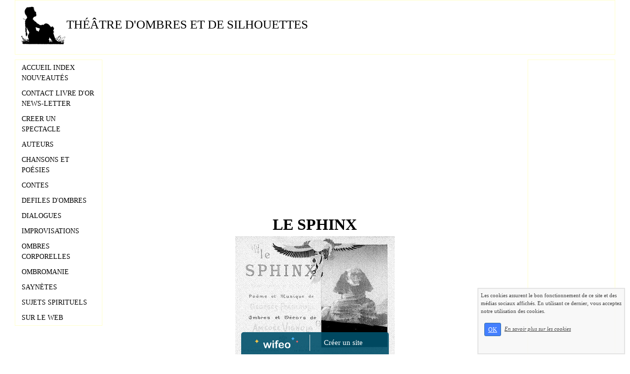

--- FILE ---
content_type: text/html; charset=UTF-8
request_url: http://ombres-et-silhouettes.wifeo.com/le-sphinx.php
body_size: 7033
content:
<!DOCTYPE html><html lang="fr"><head><meta http-equiv="Content-Type" content="text/html; charset=utf-8"><title>Le Sphinx po&egrave;me en ombres chinoises</title><meta name="description" CONTENT="Le Sphinx po&egrave;me en ombres chinoises par Fragerolle, theatre d'ombres marionnettes, silhouettes, free"><meta name="viewport" content="width=device-width, initial-scale=1"><script src="//ajax.googleapis.com/ajax/libs/jquery/2.2.4/jquery.min.js" type="text/javascript"></script><script src="https://code.jquery.com/ui/1.12.1/jquery-ui.min.js"></script><script src="https://cdnjs.cloudflare.com/ajax/libs/popper.js/1.12.3/umd/popper.min.js" integrity="sha384-vFJXuSJphROIrBnz7yo7oB41mKfc8JzQZiCq4NCceLEaO4IHwicKwpJf9c9IpFgh" crossorigin="anonymous"></script><script src="https://maxcdn.bootstrapcdn.com/bootstrap/4.0.0-beta.2/js/bootstrap.min.js" integrity="sha384-alpBpkh1PFOepccYVYDB4do5UnbKysX5WZXm3XxPqe5iKTfUKjNkCk9SaVuEZflJ" crossorigin="anonymous"></script><script>responsiveBootstrapActive=true;</script><link href="https://www.wifeo.com/wifeostatic-s3/ressources/bootstrap4/css/bootstrap.min.css?v1" rel="stylesheet" /><link href="https://www.wifeo.com/wifeostatic-s3/ressources/bootstrap4/override-bootstrap.min.css?v1.37" rel="stylesheet" /><link id="wr_fdlgenerale" href="/format.css?1767873651" rel="stylesheet" type="text/css"><LINK REL="SHORTCUT ICON" href="https://www.wifeo.com/favicon-defaut.ico"></head><body><div class="global_top"><div class="zonesbase_entete wrentete" align="center">
                    <div class="width_entete container">
                        <div class="row row_entete ">
                            <div class="col-md-24">
                                <div align="left" class="content_entete ">

                                <div class="wrentete"><h1><font style="font-family: Comic Sans MS"><font style="font-size: 25px"><img alt="" border="0" src="http://ombres-et-silhouettes.wifeo.com/images/f/fil/fillette.JPG" />TH&Eacute;&Acirc;TRE&nbsp;D&#39;OMBRES ET DE SILHOUETTES</font></font></h1> </div>

                                <div style="clear:both;"></div>

                                </div>
                            </div>
                        </div>
                    </div>
                </div></div><div class="zonesbase_main" align="center">
            <div class="width_tablemain container">
                <div class="row row_tablemain "><div class="col-md-4 wr_dispmenu"><div class="content_menuverti ">

                        <script type="text/javascript">$(function() { $('.wifeo_rubrique > a').click(function() { if ($(this).next().is(':visible')) { $( '.wifeo_sousmenu').slideUp(300); } else { $( '.wifeo_sousmenu').slideUp(300); $(this).next().slideToggle(300); } }); });</script><script type="text/javascript">$( window ).ready(function(){if(typeaffmobile=="affmobile" && responsiveBootstrapActive==false){$(".m_wifeo_open").css("display" , "block");
		$( "nav .wifeo_conteneur_menu" ).attr( "class" , "m_wifeo_conteneur_menu" );
		$( "nav .wifeo_rubrique" ).attr( "class" , "m_wifeo_rubrique" );
		$( "nav .wifeo_pagemenu" ).attr( "class" , "m_wifeo_pagemenu" );
		$( "nav .wifeo_pagesousmenu" ).attr( "class" , "m_wifeo_pagesousmenu" );
		$( "nav .wifeo_sousmenu" ).attr( "class" , "m_wifeo_sousmenu" );

		var isMenuOpen = false;
		$(".wr_opnmenu").click(function()	
		{
			$(".wr_dispmenu").css("display","block");
			
		      $(".m_wifeo_conteneur_menu").clearQueue().animate({
		          left : "0%"
		        });
			  
		        $(".wr_clssrtbl").fadeIn("fast");
				$(".wr_fdgrs").fadeIn("fast");
				
		      isMenuOpen = true;
		});
		
		
		
		
		$(".wr_clssrtbl, .wr_fdgrs").click(function()	
		{
			if (isMenuOpen == true)
			{
				 $(".m_wifeo_conteneur_menu").clearQueue().animate({
																
		          left : "-90%"
		        }).queue(function() {$(".wr_dispmenu").css("display","none");$(".wr_dispmenu").css("display","none");});	
				 
		      isMenuOpen = false;
			}
			
			$(".wr_clssrtbl").fadeOut("fast");
			$(".wr_fdgrs").fadeOut("fast");
		});}});</script><nav><div class='wifeo_conteneur_menu'><div class='wifeo_rubrique'><a href='#mw999'>ACCUEIL  INDEX  NOUVEAUT&Eacute;S</a><div class='wifeo_sousmenu'><div class='wifeo_pagesousmenu'><a href='index.php'>Accueil</a></div><div class='wifeo_pagesousmenu'><a href='service-index-alphabetique.html'>Index alphabetique</a></div><div class='wifeo_pagesousmenu'><a href='nouveautes.php'>Nouveaut&eacute;s</a></div></div></div><div class='wifeo_rubrique'><a href='#mw999'>CONTACT  LIVRE  D'OR  NEWS-LETTER</a><div class='wifeo_sousmenu'><div class='wifeo_pagesousmenu'><a href='contact.php'>Contact</a></div><div class='wifeo_pagesousmenu'><a href='service-guestbook.html'>Livre d'or</a></div><div class='wifeo_pagesousmenu'><a href='news-letter.php'>News-letter</a></div></div></div><div class='wifeo_rubrique'><a href='#mw999'>CREER UN SPECTACLE</a><div class='wifeo_sousmenu'><div class='wifeo_pagesousmenu'><a href='creer-un-spectacle.php'>Cr&eacute;er un spectacle</a></div><div class='wifeo_pagesousmenu'><a href='spectacles-scolaires.php'>Cr&eacute;er un spectacle scolaire</a></div><div class='wifeo_pagesousmenu'><a href='pedagogie.php'>P&eacute;dagogie</a></div></div></div><div class='wifeo_rubrique'><a href='#mw999'>AUTEURS</a><div class='wifeo_sousmenu'><div class='wifeo_pagesousmenu'><a href='lemercier-de-neuville.php'>Lemercier de Neuville</a></div><div class='wifeo_pagesousmenu'><a href='roger-dezecot.php'>Roger D&eacute;z&eacute;cot</a></div><div class='wifeo_pagesousmenu'><a href='paul-eudel.php'>Paul Eudel</a></div><div class='wifeo_pagesousmenu'><a href='ann-rocard.php'>Ann Rocard</a></div><div class='wifeo_pagesousmenu'><a href='seraphin.php'>S&eacute;raphin</a></div><div class='wifeo_pagesousmenu'><a href='m-t-t-.php'>M.T.T.</a></div></div></div><div class='wifeo_rubrique'><a href='#mw999'>CHANSONS  ET  PO&Eacute;SIES</a><div class='wifeo_sousmenu'><div class='wifeo_pagesousmenu'><a href='chansons.php'>Chansons</a></div><div class='wifeo_pagesousmenu'><a href='poesies.php'>Po&eacute;sies</a></div></div></div><div class='wifeo_rubrique'><a href='#mw999'>CONTES</a><div class='wifeo_sousmenu'><div class='wifeo_pagesousmenu'><a href='contes.php'>Contes</a></div><div class='wifeo_pagesousmenu'><a href='contes-du-monde.php'>Contes du monde</a></div></div></div><div class='wifeo_rubrique'><a href='#mw999'>DEFILES D'OMBRES</a><div class='wifeo_sousmenu'><div class='wifeo_pagesousmenu'><a href='defiles-dombres-chinoises.php'>D&eacute;fil&eacute;s d'ombres chinoises</a></div></div></div><div class='wifeo_rubrique'><a href='#mw999'>DIALOGUES</a><div class='wifeo_sousmenu'><div class='wifeo_pagesousmenu'><a href='petits-dialogues-en-ombres-chinoises.php'>Petits dialogues en ombres chinoises</a></div></div></div><div class='wifeo_rubrique'><a href='#mw999'>IMPROVISATIONS</a><div class='wifeo_sousmenu'><div class='wifeo_pagesousmenu'><a href='histoires-improvisees.php'>Histoires improvis&eacute;es</a></div></div></div><div class='wifeo_rubrique'><a href='#mw999'>OMBRES CORPORELLES</a><div class='wifeo_sousmenu'><div class='wifeo_pagesousmenu'><a href='ombres-corporelles.php'>Ombres corporelles</a></div></div></div><div class='wifeo_rubrique'><a href='#mw999'>OMBROMANIE</a><div class='wifeo_sousmenu'><div class='wifeo_pagesousmenu'><a href='ombres-a-la-main.php'>Ombres &agrave; la main</a></div></div></div><div class='wifeo_rubrique'><a href='#mw999'>SAYN&Egrave;TES</a><div class='wifeo_sousmenu'><div class='wifeo_pagesousmenu'><a href='saynetes-de-dinosaures.php'>Sayn&egrave;tes de dinosaures</a></div><div class='wifeo_pagesousmenu'><a href='karagoz.php'>Karagoz</a></div><div class='wifeo_pagesousmenu'><a href='saynetes-comiques.php'>Sayn&egrave;tes comiques</a></div><div class='wifeo_pagesousmenu'><a href='saynetes-de-saison.php'>Sayn&egrave;tes de saison</a></div><div class='wifeo_pagesousmenu'><a href='saynetes-neutres.php'>Sayn&egrave;tes neutres</a></div><div class='wifeo_pagesousmenu'><a href='theatre-du-chat-noir.php'>Th&eacute;&acirc;tre du Chat Noir</a></div></div></div><div class='wifeo_rubrique'><a href='#mw999'>SUJETS  SPIRITUELS</a><div class='wifeo_sousmenu'><div class='wifeo_pagesousmenu'><a href='sujets-spirituels.php'>sujets spirituels</a></div></div></div><div class='wifeo_rubrique'><a href='#mw999'>SUR LE WEB</a><div class='wifeo_sousmenu'><div class='wifeo_pagesousmenu'><a href='sites-signales.php'>Sites signal&eacute;s</a></div></div></div></div></nav>

                        <div style="clear:both;"></div> 

                   </div></div><div class="col-xl-16 col-lg-16 col-md-24 col-sm-24 col-24 offset-xl-0 offset-lg-4 offset-md-0 offset-sm-0 offset-0 wr_zcorpsmax  px-0 px-sm-0 px-md-3">
                <div align="left" class="content_corps container"><div class="row"><div class="col-24"><div align="center" style="padding:10px 0px;"><ins class="adsbygoogle"
     style="display:block"
     data-ad-client="ca-pub-5439285203515723"
     data-ad-slot="5224417502"
     data-ad-format="auto"></ins>
<script>
$(document).ready(function(){

(adsbygoogle = window.adsbygoogle || []).push({});

});
</script></div><div class="wr-menu-topbar"><div class="wr-open-menu wr-item-topbar" style="width:40px;"><i class="fa fa-bars" aria-hidden="true"></i></div><a class="wr-a-logo-top" href="index.php"><div class="wr-logo-top wr-item-topbar"></div></a></div><div class="wr-fdgrs"></div><div class="wr-close-menu"><div class="wr-item-topbar"><i class="fa fa-times" aria-hidden="true"></i></div></div><p style="margin-bottom: 0cm; text-align: center;"><strong><font size="6"><font face="Comic Sans MS, cursive">LE SPHINX</font></font></strong></p> <p style="margin-bottom: 0cm; text-align: center;"><img alt="le sphinx, theatre d`ombres, ombres chinoises, theatre du chat noir" src="http://ombres-et-silhouettes.wifeo.com/images/s/sph/sphinx00.jpg" style="width: 324px; height: 249px;" /></p> <p style="margin-bottom: 0cm; text-align: center;"><font face="Comic Sans MS, cursive"><font size="4">Le Sphinx, &eacute;pop&eacute;e lyrique en 16 tableaux,<br /> po&egrave;me et musique de Georges Fragerolle, </font></font></p> <p style="margin-bottom: 0cm; text-align: center;"><font face="Comic Sans MS, cursive"><font size="4">ombres et d&eacute;cors de Am&eacute;d&eacute;e Vignola </font></font></p> <p style="margin-bottom: 0cm; text-align: center;"><font face="Comic Sans MS"><a href="http://gallica.bnf.fr/ark:/12148/btv1b90641528">http://gallica.bnf.fr/ark:/12148/btv1b90641528</a></font></p> <p style="margin-bottom: 0cm; text-align: center;"><font face="Comic Sans MS, cursive"><font size="4">1896</font></font></p> <p style="margin-bottom: 0cm; text-align: center;"><font face="Comic Sans MS, cursive"><font size="4">domaine public</font></font><br /> &nbsp;</p> <p style="margin-bottom: 0cm; text-align: center;"><font face="Comic Sans MS, cursive"><font size="4">1er Tableau</font></font></p> <p style="margin-bottom: 0cm; text-align: center;"><font face="Comic Sans MS, cursive"><font size="4">LE SPHINX MODERNE</font></font><br /> &nbsp;</p> <p style="margin-bottom: 0cm; text-align: center;"><img alt="" src="http://ombres-et-silhouettes.wifeo.com/images/s/sph/Sphinx01-moderne.jpg" style="width: 476px; height: 360px;" /></p> &nbsp; <p style="margin-bottom: 0cm; text-align: justify;"><font face="Comic Sans MS, cursive"><font size="4">&Ocirc; grand Sphinx, chaque nuit, on dit que sous tes yeux<br /> Perdus dans l&#39;infini des d&eacute;serts et des cieux,</font></font><br /> <font face="Comic Sans MS, cursive"><font size="4">Passent de surprenants mirages, </font></font><br /> <font face="Comic Sans MS, cursive"><font size="4">Et que dans l&#39;Orient, tour &agrave; tour radieux</font></font><br /> <font face="Comic Sans MS, cursive"><font size="4">Et tout &agrave; tour charg&eacute; de lugubres orages</font></font><br /> &nbsp;</p> <p style="margin-bottom: 0cm; text-align: center;"><font face="Comic Sans MS, cursive"><font size="4">2&egrave;me Tableau</font></font></p> <p style="margin-bottom: 0cm; text-align: center;"><font face="Comic Sans MS, cursive"><font size="4">LE SPHINX ANTIQUE... LE PHARAON</font></font></p> <p style="margin-bottom: 0cm; text-align: center;"><img alt="" src="http://ombres-et-silhouettes.wifeo.com/images/s/sph/sphinx02-Pharaon.jpg" style="width: 470px; height: 353px;" /></p> &nbsp; <p style="margin-bottom: 0cm; text-align: justify;"><font face="Comic Sans MS, cursive"><font size="4">Marche le d&eacute;fil&eacute; brillant des anciens dieux.<br /> Alors, symbole imp&eacute;rissable, </font></font><br /> <font face="Comic Sans MS, cursive"><font size="4">Soulevant tes pieds lourds</font></font><br /> <font face="Comic Sans MS, cursive"><font size="4">Enfonc&eacute;s dans le sable,<br /> Tu resplendis ainsi qu&#39;aux anciens jours</font></font><br /> <font face="Comic Sans MS, cursive"><font size="4">Sous les feux du matin, devant la foule en f&ecirc;te</font></font><br /> <font face="Comic Sans MS, cursive"><font size="4">Celui qui t&#39;a construit voit son &oelig;uvre parfaite,</font></font><br /> <font face="Comic Sans MS, cursive"><font size="4">Et tu surgis du sol mouvant.</font></font><br /> <font face="Comic Sans MS, cursive"><font size="4">De lances, d&#39;&eacute;tendards</font></font><br /> <font face="Comic Sans MS, cursive"><font size="4">L&#39;horizon se dentelle.<br /> Le Pharaon de l&#39;&Eacute;gypte immortelle</font></font><br /> <font face="Comic Sans MS, cursive"><font size="4">Te d&eacute;die au soleil levant</font></font><br /> <font face="Comic Sans MS, cursive"><font size="4">Depuis ce jour, des nations sans nombre,</font></font><br /> <font face="Comic Sans MS, cursive"><font size="4">&Ocirc; roc altier, ont pass&eacute; dans ton ombre.</font></font></p> <p style="margin-bottom: 0cm; text-align: center;"><font face="Comic Sans MS, cursive"><font size="4">3&egrave;me Tableau</font></font></p> <p style="margin-bottom: 0cm; text-align: center;"><font face="Comic Sans MS, cursive"><font size="4">LES ASSYRIENS</font></font></p> <p style="margin-bottom: 0cm; text-align: justify;"><br /> <img alt="" src="http://ombres-et-silhouettes.wifeo.com/images/s/sph/sphinx03Assyriens.jpg" style="width: 463px; height: 351px;" /></p> &nbsp; <p style="margin-bottom: 0cm; text-align: justify;"><font face="Comic Sans MS, cursive"><font size="4">Les fils d&#39;Assur, venus du Nord,</font></font><br /> <font face="Comic Sans MS, cursive"><font size="4">S&egrave;ment l&#39;incendie et la mort<br /> Nul ne comprend les mots farouches,</font></font><br /> <font face="Comic Sans MS, cursive"><font size="4">Les mots qui tombent de leur bouche.</font></font><br /> <font face="Comic Sans MS, cursive"><font size="4">Devant ce torrent furieux,</font></font><br /> <font face="Comic Sans MS, cursive"><font size="4">Tout fuit&nbsp;: les rois portent leurs courses</font></font><br /> <font face="Comic Sans MS, cursive"><font size="4">Vers les pays myst&eacute;rieux</font></font><br /> <font face="Comic Sans MS, cursive"><font size="4">O&ugrave; le Nil bleu cache ses sources.</font></font></p> <p style="margin-bottom: 0cm; text-align: center;"><font face="Comic Sans MS, cursive"><font size="4">4&egrave;me Tableau</font></font></p> <p style="margin-bottom: 0cm; text-align: center;"><font face="Comic Sans MS, cursive"><font size="4">L&#39;EXODE</font></font></p> <p style="margin-bottom: 0cm; text-align: center;"><img alt="" src="http://ombres-et-silhouettes.wifeo.com/images/s/sph/Sphinx04-Exode.jpg" style="width: 471px; height: 356px;" /></p> <p style="margin-bottom: 0cm; text-align: justify;"><font face="Comic Sans MS, cursive"><font size="4">En louant J&eacute;hovah...<br /> Vers la terre promise</font></font><br /> <font face="Comic Sans MS, cursive"><font size="4">Un peuple va</font></font><br /> <font face="Comic Sans MS, cursive"><font size="4">Conduit par Mo&iuml;se<br /> L&#39;eau de l&#39;&acirc;pre rocher</font></font><br /> <font face="Comic Sans MS, cursive"><font size="4">S&#39;&eacute;coulera plus fra&icirc;che</font></font><br /> <font face="Comic Sans MS, cursive"><font size="4">Pour mieux &eacute;tancher </font></font><br /> <font face="Comic Sans MS, cursive"><font size="4">La soif qui dess&egrave;che.</font></font><br /> <font face="Comic Sans MS, cursive"><font size="4">Du ciel, la manne enfin<br /> Comme une blanche mousse<br /> Pour calmer la fin<br /> Tombera plus douce.</font></font><br /> <font face="Comic Sans MS, cursive"><font size="4">En louant J&eacute;hovah<br /> Vers la terre promise,<br /> Un peuple va<br /> Conduit par Mo&iuml;se.</font></font></p> <p style="margin-bottom: 0cm; text-align: center;"><font face="Comic Sans MS, cursive"><font size="4">5&egrave;me Tableau</font></font></p> <p style="margin-bottom: 0cm; text-align: center;"><font face="Comic Sans MS, cursive"><font size="4">S&Eacute;SOSTRIS</font></font><br /> <br /> <img alt="" src="http://ombres-et-silhouettes.wifeo.com/images/s/sph/Sphinx05-Sesostris.jpg" style="width: 473px; height: 343px;" /></p> <p style="margin-bottom: 0cm; text-align: justify;"><font face="Comic Sans MS, cursive"><font size="4">R&eacute;jouis-toi, Memphis&nbsp;!</font></font><br /> <font face="Comic Sans MS, cursive"><font size="4">Aussi grand qu&#39;Osiris,</font></font><br /> <font face="Comic Sans MS, cursive"><font size="4">Dans l&#39;Orient vermeil</font></font><br /> <font face="Comic Sans MS, cursive"><font size="4">Appara&icirc;t S&eacute;sostris.</font></font></p> <p style="margin-bottom: 0cm; text-align: center;"><font face="Comic Sans MS, cursive"><font size="4">6&egrave;me Tableau</font></font></p> <p style="margin-bottom: 0cm; text-align: center;"><font face="Comic Sans MS, cursive"><font size="4">LES PERSES</font></font></p> <p style="margin-bottom: 0cm; text-align: center;"><img alt="" src="http://ombres-et-silhouettes.wifeo.com/images/s/sph/Sphinx06-perses.jpg" style="width: 459px; height: 347px;" /></p> <p style="margin-bottom: 0cm; text-align: justify;"><font face="Comic Sans MS, cursive"><font size="4">Mais de tes ennemis voici les plus inf&acirc;mes<br /> &Ocirc; Sphinx. Cambyse, roi des Perses odieux</font></font><br /> <font face="Comic Sans MS, cursive"><font size="4">&Eacute;gorgeur des enfants, des vieillards et des femmes</font></font><br /> <font face="Comic Sans MS, cursive"><font size="4">Aux temples profan&eacute;s, immolera les dieux&nbsp;!</font></font></p> <p style="margin-bottom: 0cm; text-align: center;"><font face="Comic Sans MS, cursive"><font size="4">7&egrave;me Tableau</font></font></p> <p style="margin-bottom: 0cm; text-align: center;"><font face="Comic Sans MS, cursive"><font size="4">LES GRECS</font></font></p> <p style="margin-bottom: 0cm; text-align: center;"><img alt="" src="http://ombres-et-silhouettes.wifeo.com/images/s/sph/Sphinx07-Grecs.jpg" style="width: 473px; height: 355px;" /></p> <p style="margin-bottom: 0cm; text-align: justify;"><font face="Comic Sans MS, cursive"><font size="4">&Agrave; ce vainqueur nouveau, larges, ouvrez les portes.<br /> La guerre est termin&eacute;e et les haines sont mortes&nbsp;;</font></font><br /> <font face="Comic Sans MS, cursive"><font size="4">Un ami du Nord est venu. </font></font><br /> <font face="Comic Sans MS, cursive"><font size="4">Gr&acirc;ce &agrave; la Gr&egrave;ce enti&egrave;re escortant Alexandre,</font></font><br /> <font face="Comic Sans MS, cursive"><font size="4">Les temples, les palais, rena&icirc;tront de leur cendre,</font></font><br /> <font face="Comic Sans MS, cursive"><font size="4">De g&eacute;antes cit&eacute;s jailliront du sol nu.</font></font></p> <p style="margin-bottom: 0cm; text-align: center;"><font face="Comic Sans MS, cursive"><font size="4">8&egrave;me Tableau</font></font></p> <p style="margin-bottom: 0cm; text-align: center;"><font face="Comic Sans MS, cursive"><font size="4">CL&Eacute;OP&Acirc;TRE</font></font></p> <p style="margin-bottom: 0cm; text-align: center;"><img alt="" src="http://ombres-et-silhouettes.wifeo.com/images/s/sph/Sphinx08-Cleopatre.jpg" style="width: 474px; height: 359px;" /></p> <p style="margin-bottom: 0cm; text-align: justify;"><font face="Comic Sans MS, cursive"><font size="4">Vogue, vogue, vogue, Cl&eacute;op&acirc;tre,<br /> Id&ocirc;latre</font></font><br /> <font face="Comic Sans MS, cursive"><font size="4">Des plaisirs et de l&#39;amour&nbsp;:</font></font><br /> <font face="Comic Sans MS, cursive"><font size="4">On dirait sur sa trir&egrave;me,</font></font><br /> <font face="Comic Sans MS, cursive"><font size="4">V&eacute;nus m&ecirc;me,</font></font><br /> <font face="Comic Sans MS, cursive"><font size="4">La nuit, assemblant sa cour.</font></font><br /> <br /> <font face="Comic Sans MS, cursive"><font size="4">Reine, tandis que frivole </font></font><br /> <font face="Comic Sans MS, cursive"><font size="4">L&#39;heure vole</font></font><br /> <font face="Comic Sans MS, cursive"><font size="4">Sous la lune aux blancs rayons.</font></font><br /> <font face="Comic Sans MS, cursive"><font size="4">Rome avide de conqu&ecirc;tes,</font></font><br /> <font face="Comic Sans MS, cursive"><font size="4">Qui te guette,</font></font><br /> <font face="Comic Sans MS, cursive"><font size="4">Pr&eacute;pare ses l&eacute;gions.</font></font><br /> <br /> <font face="Comic Sans MS, cursive"><font size="4">Mais en vain l&#39;orage gronde. </font></font><br /> <font face="Comic Sans MS, cursive"><font size="4">Rien au monde</font></font><br /> <font face="Comic Sans MS, cursive"><font size="4">Ne peut vaincre ta fiert&eacute;&nbsp;;</font></font><br /> <font face="Comic Sans MS, cursive"><font size="4">Tu le sais, tes s&ucirc;res armes</font></font><br /> <font face="Comic Sans MS, cursive"><font size="4">Sont tes larmes,<br /> Ton sourire, ta beaut&eacute;.</font></font></p> <br /> <p style="margin-bottom: 0cm; text-align: center;"><font face="Comic Sans MS, cursive"><font size="4">9&egrave;me Tableau</font></font></p> <p style="margin-bottom: 0cm; text-align: center;"><font face="Comic Sans MS, cursive"><font size="4">LES ROMAINS</font></font></p> <p style="margin-bottom: 0cm; text-align: center;"><img alt="" src="http://ombres-et-silhouettes.wifeo.com/images/s/sph/Sphinx09-Romains.jpg" style="width: 474px; height: 353px;" /></p> <p style="margin-bottom: 0cm; text-align: justify;"><font face="Comic Sans MS, cursive"><font size="4">Aussi, d&egrave;s qu&#39;il te voit, C&eacute;sar est ton esclave.<br /> Antoine, l&acirc;chement, fuit son camp d&eacute;sert&eacute;.</font></font><br /> <font face="Comic Sans MS, cursive"><font size="4">Mais h&eacute;las&nbsp;! Tu ne peux te faire aimer d&#39;Octave<br /> C&#39;en est fait de l&#39;&Eacute;gypte et de sa libert&eacute; !</font></font></p> <style>.perim_pagination a:not(.active){color:#337AB7 !important;text-decoration:none;}.perim_pagination .active a, .perim_pagination .active{color:#FFFFFF !important;background-color:#337AB7 !important;border-color:#337AB7 !important;text-decoration:none;}.perim_pagination,.perim_pagination .btn{font-size:15px}</style><div style="margin-top:30px;" class="perim_pagination"><div align="center"><ul class="pagination"><li class="active page-item"><a class="page-link" href="le-sphinx.php" title="le-sphinx">1</a></li><li class="page-item"><a class="page-link" href="le-sphinx-2.php" title="le sphinx 2">2</a></li></ul></div></div><div align="center" style="padding:55px 0px;"><ins class="adsbygoogle"
     style="display:block"
     data-ad-client="ca-pub-5439285203515723"
     data-ad-slot="5224417502"
     data-ad-format="auto"></ins>
<script>
$(document).ready(function(){

(adsbygoogle = window.adsbygoogle || []).push({});

});
</script></div><div style="clear:both;"></div></div>
                </div></div>
                </div><div class="col-md-4 wr_dispmenu"><div class="content_zc "><div style="height:100px;width:100px;">&nbsp;</div><div id="pub_colwif" class="style_pub_colwif"><div align="center"><ins class="adsbygoogle"
     style="display:block"
     data-ad-client="ca-pub-5439285203515723"
     data-ad-slot="5224417502"
     data-ad-format="auto"></ins>
<script>
$(document).ready(function(){

(adsbygoogle = window.adsbygoogle || []).push({});

});
</script></div></div><div style="height:800px;width:100px;">&nbsp;</div><div id="pub_colwif" class="style_pub_colwif"><div align="center"><ins class="adsbygoogle"
     style="display:block"
     data-ad-client="ca-pub-5439285203515723"
     data-ad-slot="5224417502"
     data-ad-format="auto"></ins>
<script>
$(document).ready(function(){

(adsbygoogle = window.adsbygoogle || []).push({});

});
</script></div></div><div style="clear:both;"></div>
                    </div></div></div>
            </div>
            </div><br><br><br><div style='left: 50%;margin-left: -150px;position:fixed; z-index:1000; bottom:0; width:300px; background-color:rgba(0,80,107,0.9); height:45px;padding:5px;border-radius:5px 5px 0px 0px;'><div style='display:inline-block;font-family:Open Sans; font-size:15px; color:#ffffff;border-right:1px solid #e7e7e7;padding:5px;width:135px' align='center'><a href='https://www.wifeo.com' style='font-family:Open Sans; font-size:15px; color:#ffffff; text-decoration:none;'><img alt='Créer un site' border='0' src='https://www.wifeo.com/v5/img/logo-wifeo-160.svg' style='width:88px;height:auto;margin-top:-2px' align='absbottom'></a></div><div style='display:inline-block;padding:5px;width:135px' align='center'> <a href='https://www.wifeo.com' style='font-family:Open Sans; font-size:15px; color:#ffffff; text-decoration:none;'>Créer un site</a></div></div><script  type="text/javascript">var _gaq = _gaq || [];_gaq.push(['_setAccount', 'UA-12593689-1'],['_trackPageview'],['_setAllowAnchor', true],['_trackPageLoadTime'],['b._setAccount', 'UA-607176-1'],['b._setDomainName', 'none'],['b._setAllowLinker', true],['b._setAllowAnchor', true],['b._setCustomVar', 1, 'affpub', 'oui', 3],['b._trackPageview','/ombres-et-silhouettes/le-sphinx.php'],['b._trackPageLoadTime']);(function() {var ga = document.createElement('script'); ga.type = 'text/javascript'; ga.async = true;ga.src = ('https:' == document.location.protocol ? 'https://ssl' : 'http://www') + '.google-analytics.com/ga.js';var s = document.getElementsByTagName('script')[0]; s.parentNode.insertBefore(ga, s);})();</script><script async src="https://pagead2.googlesyndication.com/pagead/js/adsbygoogle.js"></script>
<script>
     (adsbygoogle = window.adsbygoogle || []).push({
          google_ad_client: "ca-pub-5439285203515723",
          enable_page_level_ads: true
     });
</script><link rel="stylesheet" href="https://www.wifeo.com/wifeostatic-s3/ressources/wifeocss/common-vz.min.css?v1.02"><script src="https://www.wifeo.com/wifeostatic-s3/ressources/wifeojs/masonry.min.js?v1" type="text/javascript"></script><script type="text/javascript">var typeaffmobile; var affetroit; var affmobilefixe; if((/Android|iPhone|nokia|motorola|ipad|htc|blackberry|ipaq|amoi|benq|alcatel|iPod|Android|opera mini|sony|symbian|panasonic|philips|zte|phone|palm os|palm|hiptop|wpdesktop|avantgo|plucker|xiino|blazer|elaine|iris|3g_t|windows ce|opera mobi|windows ce; smartphone;|windows ce;iemobile/i.test(navigator.userAgent)) && (window.innerWidth < 1240)){var affetroit='y';if((/Android|iPhone|nokia|motorola|ipad|htc|blackberry|ipaq|amoi|benq|alcatel|iPod|Android|opera mini|sony|symbian|panasonic|philips|zte|phone|palm os|palm|hiptop|wpdesktop|avantgo|plucker|xiino|blazer|elaine|iris|3g_t|windows ce|opera mobi|windows ce; smartphone;|windows ce;iemobile/i.test(navigator.userAgent))){var typeaffmobile='affmobile'; var affmobilefixe='oui';}}var mdstatic=[];var mdcallback=[];var mdcback=[];var mdlibjs=[];</script><script src="/wifeolib.js?v8" type="text/javascript"></script><script src="https://use.fontawesome.com/edacead583.js"></script><script src="https://www.wifeo.com/wifeostatic-s3/ressources/modules/diaporama/lib.min.js?v1.1"></script><script>mdstatic.push("14");mdstatic.push("16");mdcallback[14]=callbackdiaporama;</script><style>.wifeomoduleexportable{width:10px;height:10px;}</style><script>wifsitename="ombres-et-silhouettes";wifdomain="";</script><script src="https://www.wifeo.com/wifeostatic-s3/ressources/wifeojs/common-vz.min.js?v1.18" type="text/javascript"></script><script>$(document).ready( function() {if(typeof wifeoApp != "undefined") {wifeoApp.init(typeaffmobile);}});</script><script async src="//pagead2.googlesyndication.com/pagead/js/adsbygoogle.js"></script></body></html><!-- p ombres-et-silhouettes  8/1/2026 13:00:51 --><script type="text/javascript">$(document).ready(function(){$("body").append('<div id="div_cnil_cookie" style="display:none;position:fixed;font-family:verdana;font-size:11px;color:#444444; z-index:350;width:300px;right:10px; bottom:0px; background-color:rgba(247,247,247,0.85); border:2px solid #e3e3e3; padding:5px 5px 35px 5px;">Les cookies assurent le bon fonctionnement de ce site et des médias sociaux affichés. En utilisant ce dernier, vous acceptez notre utilisation des cookies.<br/><br /><a class="btn btn-primary btn-sm mx-2 valid_cnil_cookie" href="#1123">OK</a><em><a href="service-infos-legales.html" style="color:#444444;">En savoir plus sur les cookies</a></em></div>').delay( 1000 ).queue(function (next) {$("#div_cnil_cookie").show(400);next();});$(".valid_cnil_cookie").click(function(){$(this).load('service-ajax.html','m=cookiechoice');$("#div_cnil_cookie").hide(300);});});</script>

--- FILE ---
content_type: text/html; charset=utf-8
request_url: https://www.google.com/recaptcha/api2/aframe
body_size: 268
content:
<!DOCTYPE HTML><html><head><meta http-equiv="content-type" content="text/html; charset=UTF-8"></head><body><script nonce="3KBo0KSuZsvQwhDYb_GLPA">/** Anti-fraud and anti-abuse applications only. See google.com/recaptcha */ try{var clients={'sodar':'https://pagead2.googlesyndication.com/pagead/sodar?'};window.addEventListener("message",function(a){try{if(a.source===window.parent){var b=JSON.parse(a.data);var c=clients[b['id']];if(c){var d=document.createElement('img');d.src=c+b['params']+'&rc='+(localStorage.getItem("rc::a")?sessionStorage.getItem("rc::b"):"");window.document.body.appendChild(d);sessionStorage.setItem("rc::e",parseInt(sessionStorage.getItem("rc::e")||0)+1);localStorage.setItem("rc::h",'1769041964810');}}}catch(b){}});window.parent.postMessage("_grecaptcha_ready", "*");}catch(b){}</script></body></html>